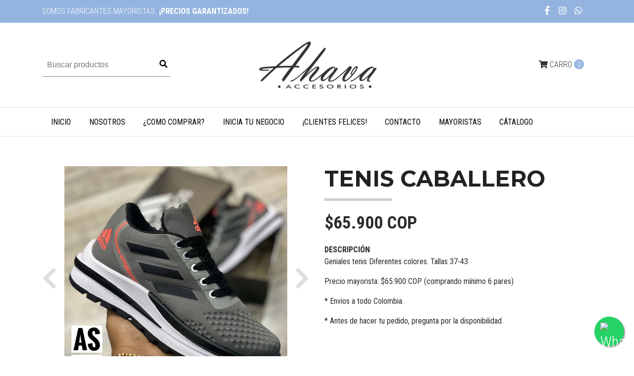

--- FILE ---
content_type: text/html; charset=utf-8
request_url: https://ahava.com.co/tenis-caballero-13
body_size: 8975
content:
<!DOCTYPE html>
<!--[if IE 9]><html class="lt-ie10" lang="en" > <![endif]-->
<html class="no-js" lang="es-CO" xmlns="http://www.w3.org/1999/xhtml"> <!--<![endif]-->

  <head>
    <!-- Start of Async Callbell Code -->
<!-- <script>
  window.callbellSettings = {
    token: "sQuWLEygJ4Pbb5TNWQfiQdb1"
  };
</script>
<script>
  (function(){var w=window;var ic=w.callbell;if(typeof ic==="function"){ic('reattach_activator');ic('update',callbellSettings);}else{var d=document;var i=function(){i.c(arguments)};i.q=[];i.c=function(args){i.q.push(args)};w.Callbell=i;var l=function(){var s=d.createElement('script');s.type='text/javascript';s.async=true;s.src='https://dash.callbell.eu/include/'+window.callbellSettings.token+'.js';var x=d.getElementsByTagName('script')[0];x.parentNode.insertBefore(s,x);};if(w.attachEvent){w.attachEvent('onload',l);}else{w.addEventListener('load',l,false);}}})()
</script>
<!-- End of Async Callbell Code -->
    <title>TENIS CABALLERO</title>
    <meta http-equiv="Content-Type" content="text/html; charset=utf-8" />
    <meta name="description" content="Geniales tenis Diferentes colores. Tallas 37-43 Precio mayorista: $65.900 COP (comprando mínimo 6 pares) * Envios a todo Colombia. * Antes de hacer tu pedido, pregunta por la disponibilidad" />
    <meta name="robots" content="follow, all" />

    <!-- Set the viewport width to device width for mobile -->
    <meta name="viewport" content="width=device-width, initial-scale=1.0" />

    <link href="https://fonts.googleapis.com/css?family=Roboto+Condensed:300,400,700" rel="stylesheet">

    <!-- Facebook Meta tags for Product -->
<meta property="fb:app_id" content="283643215104248" />

  <meta property="og:title" content="TENIS CABALLERO" />
  <meta property="og:type" content="product" />
  
  <meta property="og:image" content="https://cdnx.jumpseller.com/ahaha-store/image/25697470/resize/1200/1200?1657727679" />
  
  <meta property="og:image" content="https://cdnx.jumpseller.com/ahaha-store/image/25697471/resize/1200/1200?1657727679" />
  
  <meta property="og:image" content="https://cdnx.jumpseller.com/ahaha-store/image/25697472/resize/1200/1200?1657727679" />
  
  
  <meta property="product:is_product_shareable" content="1" />
  <meta property="product:original_price:amount" content="65900.0"/>
  <meta property="product:original_price:currency" content="COP"/>
  <meta property="product:price:amount" content="65900.0"/>
  <meta property="product:price:currency" content="COP"/>
  
  <meta property="product:availability" content="pending"/>
  

<meta property="og:image" content="https://images.jumpseller.com/store/ahaha-store/store/logo/LO-LB01-Logo_Black_Ahava_2016_opt_3_.png?0" />
<meta property="og:description" content="Geniales tenis Diferentes colores. Tallas 37-43 Precio mayorista: $65.900 COP (comprando mínimo 6 pares) * Envios a todo Colombia. * Antes de hacer tu pedido, pregunta por la disponibilidad" />
<meta property="og:url" content="https://ahava.com.co/tenis-caballero-13" />
<meta property="og:site_name" content="Ahava Accesorios - Ropa, Zapatos y mucho más" />
<meta name="twitter:card" content="summary" />

<meta property="og:locale" content="es-CO" />



    

    <link rel="canonical" href="https://ahava.com.co/tenis-caballero-13">

    <script type="application/ld+json">
{
  "@context": "http://schema.org/"
  ,
    "@type": "Product",
    "name": "TENIS CABALLERO",
    "url": "https://ahava.com.co/tenis-caballero-13",
    "itemCondition": "http://schema.org/NewCondition",
    
    "image": "https://cdnx.jumpseller.com/ahaha-store/image/25697470/7ec89911-dc78-4004-985d-d9837d3e723c.jpg?1657727679",
    
    "description": "Geniales tenis Diferentes colores. Tallas 37-43Precio mayorista: $65.900 COP (comprando mínimo 6 pares)* Envios a todo Colombia.* Antes de hacer tu pedido, pregunta por la disponibilidad",
    
    
      "category": "Zapatos",
    
    "offers": {
      
        "@type": "Offer",
        "price": "65900.0",
        "itemCondition": "http://schema.org/NewCondition",
        
        "availability": "http://schema.org/InStock",
        
      
      "priceCurrency": "COP",
      "seller": {
        "@type": "Organization",
        "name": "Ahava Accesorios - Ropa, Zapatos y mucho más"
      },
      "url": "https://ahava.com.co/tenis-caballero-13"
    }
  
}
</script>


    <link rel="icon" href=" https://assets.jumpseller.com/store/ahaha-store/themes/187461/options/9158580/favicon.png?1632583422 ">

    <script src="https://cdnjs.cloudflare.com/ajax/libs/jquery/3.1.1/jquery.min.js" integrity="sha384-3ceskX3iaEnIogmQchP8opvBy3Mi7Ce34nWjpBIwVTHfGYWQS9jwHDVRnpKKHJg7" crossorigin="anonymous" ></script>
    

    <!-- Bootstrap Core -->
    <script src="//cdnjs.cloudflare.com/ajax/libs/tether/1.4.0/js/tether.min.js"></script>
    <script src="//maxcdn.bootstrapcdn.com/bootstrap/4.0.0-alpha.6/js/bootstrap.min.js"></script>
    <script src="//cdn.jsdelivr.net/bootstrap.filestyle/1.1.0/js/bootstrap-filestyle.min.js"></script>
    <link rel="stylesheet" href="//maxcdn.bootstrapcdn.com/bootstrap/4.0.0-alpha.6/css/bootstrap.min.css">
    <link rel="stylesheet" href="//use.fontawesome.com/releases/v5.7.2/css/all.css" integrity="sha384-fnmOCqbTlWIlj8LyTjo7mOUStjsKC4pOpQbqyi7RrhN7udi9RwhKkMHpvLbHG9Sr" crossorigin="anonymous">

		
    <link rel="stylesheet" type="text/css" href="https://assets.jumpseller.com/store/ahaha-store/themes/187461/app.css?1751420827"/>
    <link rel="stylesheet" type="text/css" href="https://assets.jumpseller.com/store/ahaha-store/themes/187461/color_pickers.min.css?1751420827"/>
    <script src="//ajax.googleapis.com/ajax/libs/webfont/1.6.16/webfont.js"></script>
<link href="https://fonts.googleapis.com/css?family=Montserrat:400,600,700" rel="stylesheet">
<script type="text/javascript">
  WebFont.load({
    google: {
      families: ["Roboto Condensed", "Montserrat", "Montserrat"]
    }
  });
</script>

<style type="text/css">
  body,
  footer .footer-description,
  p,
  input.butn,
  h1.navbar-brand {
    
    font-family: 'Roboto Condensed', serif !important;
    

  }

  h1, h2 {
    
    font-family: 'Montserrat', sans-serif !important;
    
  }

  .navbar-brand, .text-logo {
    
  }

   p, .caption h4, label, table, .panel  {
    font-size: 16px !important;
  }

  h2 {
    font-size: 30px !important;
  }
  .navbar-brand, .text-logo {
    font-size: 40px !important;
  }
  .navbar-toggleable-md .navbar-collapse li a {
    font-size: 16px !important;
  }

</style>



    
    <script src="//cdnjs.cloudflare.com/ajax/libs/OwlCarousel2/2.3.4/owl.carousel.min.js"></script>
    <link rel="stylesheet" href="//cdnjs.cloudflare.com/ajax/libs/OwlCarousel2/2.3.4/assets/owl.carousel.min.css">
    

    <!-- Script to Dropdown -->
    <script>
      $('.float-right .dropdown').click(function(){
        $(this).toggleClass('show');
      });
    </script>
    <!-- Remarketing Google -->
    <!-- Global site tag (gtag.js) - Google Ads: 857916298 -->
		<script async src="https://www.googletagmanager.com/gtag/js?id=AW-857916298"></script>
		<script>
 			window.dataLayer = window.dataLayer || [];
  		function gtag(){dataLayer.push(arguments);}
  		gtag('js', new Date());
  		gtag('config', 'AW-857916298');
		</script>
    
    <!-- Event snippet for Visita página web conversion page -->
		<script>
  		gtag('event', 'conversion', {'send_to': 'AW-857916298/f0sRCLDFybUBEIqHi5kD'});
		</script>
<meta name="csrf-param" content="authenticity_token" />
<meta name="csrf-token" content="Iq6IJykrHLdXEKMU2Oi47jHnBQOu19KY1ycexWWh92YxHTiqqDL4jPKFCtAvhWokt5biyDBkgYCAHoQKBIvEjg" />






<script>
  // Pixel code

  // dont send fb events if page is rendered inside an iframe (like admin theme preview)
  if(window.self === window.top) {
    !function(f,b,e,v,n,t,s){if(f.fbq)return;n=f.fbq=function(){n.callMethod?
    n.callMethod.apply(n,arguments):n.queue.push(arguments)};if(!f._fbq)f._fbq=n;
    n.push=n;n.loaded=!0;n.version='2.0';n.agent='pljumpseller';n.queue=[];t=b.createElement(e);t.async=!0;
    t.src=v;s=b.getElementsByTagName(e)[0];s.parentNode.insertBefore(t,s)}(window,
    document,'script','https://connect.facebook.net/' + getNavigatorLocale() + '/fbevents.js');

    var data = {};

    data.currency = 'COP';
    data.total = '0.0';
    data.products_count = '0';

    

    data.content_ids = [14594780];
    data.contents = [{"id":14594780,"quantity":1,"item_price":65900.0,"item_discount":0.0}];
    data.single_value = 65900.0;

    // Line to enable Manual Only mode.
    fbq('set', 'autoConfig', false, '397860517728911');

    // FB Pixel Advanced Matching
    
    
    var advancedCustomerData = {
      'em' : '',
      'fn' : '',
      'ln' : '',
      'ph' : '',
      'ct' : '',
      'zp' : '',
      'country' : ''
    };

    var missingCustomerData = Object.values(advancedCustomerData).some(function(value) { return value.length == 0 });

    if(missingCustomerData) {
      fbq('init', '397860517728911');
    } else {
      fbq('init', '397860517728911', advancedCustomerData);
    }

    // PageView - build audience views (default FB Pixel behaviour)
    fbq('track', 'PageView');

    // AddToCart - released on page load after a product was added to cart
    

    // track conversion events, ordered by importance (not in this doc)
    // https://developers.facebook.com/docs/facebook-pixel/api-reference%23events

    
      // ViewContent - When a key page is viewed such as a product page
      
        fbq('track', 'ViewContent', {
          source: 'Jumpseller',
          value: data.single_value,
          currency: data.currency,
          content_name: document.title,
          content_type: 'product',
          content_ids: data.content_ids,
          contents: data.contents,
          referrer: document.referrer,
          userAgent: navigator.userAgent,
          language: navigator.language
        });
      

    

    function getNavigatorLocale(){
      return navigator.language.replace(/-/g,'_')
    }
  }
</script>





<script src="https://files.jumpseller.com/javascripts/dist/jumpseller-2.0.0.js" defer="defer"></script></head>
<body>
<!--[if lt IE 8]>
<p class="browsehappy">You are using an <strong>outdated</strong> browser. Please <a href="http://browsehappy.com/">upgrade your browser</a> to improve your experience.</p>
<![endif]-->


<!-- Fixed Top Bar -->
  <div class="fixed-top nav-bar message-top">
    <div class=" container ">
      <div class="float-left">
          Somos fabricantes mayoristas. <b> ¡Precios garantizados!</b>
      </div>

      <div class="float-right">

        <ul class="social navbar-toggler-right list-inline">
          
          <li class="list-inline-item">
            <a href="https://www.facebook.com/ahavacolombia" class="trsn" title="Ir a Facebook" target="_blank">
              <i class="fab fa-facebook-f fa-fw"></i>
            </a>
          </li>
          

          

          
          
          <li class="list-inline-item">
            <a href="https://www.instagram.com/ahavacolombia" class="trsn" title="Ir a Instagram" target="_blank">
              <i class="fab fa-instagram fa-fw"></i>
            </a>
          </li>
          

          
          <li class="list-inline-item">
            <a href="https://api.whatsapp.com/send?phone=573172486838&text=Hola%20Ahava Accesorios - Ropa, Zapatos y mucho más" class="trsn" title="WhatsApp" target="_blank">
              <i class="fab fa-whatsapp fa-fw"></i>
            </a>
          </li>
          
          
        </ul>

        <!-- Languages -->
        

      <!-- Currencies -->
        
      </div>
    </div>
  </div>

  <div class=" container  header-block-2">
    <div class="row align-items-center no-gutters">
      <!-- Search -->
      <div class="col-md-4 col-2">
        <form id="search_mini_form" class="navbar-form form-inline hidden-md-down" method="get" action="/search">
          <input type="text" value="" name="q" class="form-text" onFocus="javascript:this.value=''" placeholder="Buscar productos" />
          <button type="submit"><i class="fas fa-search"></i></button>
        </form>
      </div>
      <!-- Logo -->
      <div class="col-md-4 col-8 text-center">
        <a href="https://ahava.com.co" title="Ahava Accesorios - Ropa, Zapatos y mucho más">
        
        <img src="https://images.jumpseller.com/store/ahaha-store/store/logo/LO-LB01-Logo_Black_Ahava_2016_opt_3_.png?0" class="navbar-brand store-image" alt="Ahava Accesorios - Ropa, Zapatos y mucho más" />
        
        </a>
      </div>
      <div class="col-md-4 col-2">
        <!-- Cart -->
        
        <div class="cart float-right" >
          <a href="/cart" class="nav-link" title="Ver/Editar Carro">
            <i class="fas fa-shopping-cart"></i>
            <div class="hidden-md-down">Carro</div> <span class="cart-size">0</span>
          </a>
        </div>
        

      <!-- Login -->
        
        
      </div>
    </div>
  </div>

  <!-- Navigation -->
      <nav  class="navbar-toggleable-md hidden-md-down vertical_menu">
        <div class=" container ">
          <div class="collapse navbar-collapse" id="navbarsContainer">
            <ul class="navbar-nav mr-auto">
              
              <li class="nav-item  ">
  <a href="/"  title="Inicio" class="level-1 trsn nav-link" >Inicio</a>
  
</li>



              
              <li class="nav-item  ">
  <a href="/test"  title="Nosotros" class="level-1 trsn nav-link" >Nosotros</a>
  
</li>



              
              <li class="nav-item  ">
  <a href="/como-comprar"  title="¿Como comprar?" class="level-1 trsn nav-link" >¿Como comprar?</a>
  
</li>



              
              <li class="nav-item  ">
  <a href="/inicia-tu-negocio"  title="Inicia tu negocio" class="level-1 trsn nav-link" >Inicia tu negocio</a>
  
</li>



              
              <li class="nav-item  ">
  <a href="/clientes-felices"  title="¡Clientes felices!" class="level-1 trsn nav-link" >¡Clientes felices!</a>
  
</li>



              
              <li class="nav-item  ">
  <a href="/contact"  title="Contacto" class="level-1 trsn nav-link" >Contacto</a>
  
</li>



              
              <li class="nav-item  ">
  <a href="/mayoristas"  title="Mayoristas" class="level-1 trsn nav-link" >Mayoristas</a>
  
</li>



              
              <li class="nav-item  ">
  <a href="https://sites.google.com/ahava.com.co/catalogo/inicio" target="_blank" title="Cátalogo" class="level-1 trsn nav-link" >Cátalogo</a>
  
</li>



              
            </ul>
          </div>
        </div>
      </nav>
  <!-- Navigation Mobile -->
  <div class="mobilenav hidden-lg-up trsn">
    <div class="menu-header">
      <div class="item item-1 trsn">
        <i class="fas fa-search"></i>
        <form id="search_mini_form_mobile" class="navbar-form form-inline hidden-lg-up trsn" method="get" action="/search">
          <input type="text" value="" name="q" class="form-text" onFocus="javascript:this.value=''" placeholder="Buscar productos" />
        </form>
      </div>
      
      

      <div class="nav-icon">
        <span></span>
        <span></span>
        <span></span>
        <span></span>
      </div>
    </div>
    <div class="mobilenav-inner">
      <ul class="menu-mobile trsn">
        
        <li class=" ">
  
  <a href="/" title="Inicio">Inicio</a>
  

  
</li>

        
        <li class=" ">
  
  <a href="/test" title="Nosotros">Nosotros</a>
  

  
</li>

        
        <li class=" ">
  
  <a href="/como-comprar" title="¿Como comprar?">¿Como comprar?</a>
  

  
</li>

        
        <li class=" ">
  
  <a href="/inicia-tu-negocio" title="Inicia tu negocio">Inicia tu negocio</a>
  

  
</li>

        
        <li class=" ">
  
  <a href="/clientes-felices" title="¡Clientes felices!">¡Clientes felices!</a>
  

  
</li>

        
        <li class=" ">
  
  <a href="/contact" title="Contacto">Contacto</a>
  

  
</li>

        
        <li class=" ">
  
  <a href="/mayoristas" title="Mayoristas">Mayoristas</a>
  

  
</li>

        
        <li class=" ">
  
  <a href="https://sites.google.com/ahava.com.co/catalogo/inicio" title="Cátalogo">Cátalogo</a>
  

  
</li>

        
        <li>
          
        </li>
        <li>
          
        </li>
        
        <li class="social-item">
          <a href="https://www.facebook.com/ahavacolombia" class="trsn" title="Ir a Facebook" target="_blank">
            <i class="fab fa-facebook-f fa-fw"></i>Facebook
          </a>
        </li>
        

        

        
        
        <li class="social-item">
          <a href="https://www.instagram.com/ahavacolombia" class="trsn" title="Ir a Instagram" target="_blank">
            <i class="fab fa-instagram fa-fw"></i>Instagram
          </a>
        </li>
        
        
        <li class="social-item">
          <a href="https://api.whatsapp.com/send?phone=573172486838&text=Hola%20Ahava Accesorios - Ropa, Zapatos y mucho más" class="trsn" title="WhatsApp" target="_blank">
            <i class="fab fa-whatsapp fa-fw"></i>WhatsApp
          </a>
        </li>
        
        
      </ul>
    </div>
  </div>
  <div class="nav-bg-opacity"></div>
  
    <!-- Page Content -->
    <div class="container product-page">
  <!-- /.row -->

  <div class="row">
    <div class="col-md-6 col-12 mb-3">
      
      <div class="col-12 hidden-md-up product-name-content">
        <h2 class="product-name">TENIS CABALLERO</h2>
      </div>
      
      <div class="price_elem row hidden-md-up">
        <div class="col-sm-8 col-md-9">
          <span class="product-form-price-2 form-price" id="product-form-price">$65.900 COP</span>
          
        </div>
      </div>
      
      
      <div class="">
        <div class="main-product-image space">
          <div id="product-carousel" class="carousel slide">
            <div class="carousel-inner" role="listbox">
              <div class="carousel-item active">
                <img id="first-image" src="https://cdnx.jumpseller.com/ahaha-store/image/25697470/resize/635/635?1657727679" alt="TENIS CABALLERO">
              </div>
              
              <div class="carousel-item"><img src="https://cdnx.jumpseller.com/ahaha-store/image/25697471/resize/635/635?1657727679" alt="TENIS CABALLERO"></div>
              
              <div class="carousel-item"><img src="https://cdnx.jumpseller.com/ahaha-store/image/25697472/resize/635/635?1657727679" alt="TENIS CABALLERO"></div>
              
            </div>
          </div>
          <a class="carousel-control-prev" href="#product-carousel" role="button" data-slide="prev">
            <span class="carousel-control-prev-icon" aria-hidden="true"><i class="fas fa-chevron-left" aria-hidden="true"></i></span>
            <span class="sr-only">Previous</span>
          </a>
          <a class="carousel-control-next" href="#product-carousel" role="button" data-slide="next">
            <span class="carousel-control-next-icon" aria-hidden="true"><i class="fas fa-chevron-right" aria-hidden="true"></i></span>
            <span class="sr-only">Next</span>
          </a>
        </div>
      </div>
      <!-- Thumb Images -->
      <div class="col-12 product-page-thumbs space hidden-sm-down">
        
        <a class="thumbs" data-image="1" href="#"><img src="https://cdnx.jumpseller.com/ahaha-store/image/25697470/resize/100/100?1657727679" alt="TENIS CABALLERO" /></a>
        
        <a class="thumbs" data-image="2" href="#"><img src="https://cdnx.jumpseller.com/ahaha-store/image/25697471/resize/100/100?1657727679" alt="TENIS CABALLERO" /></a>
        
        <a class="thumbs" data-image="3" href="#"><img src="https://cdnx.jumpseller.com/ahaha-store/image/25697472/resize/100/100?1657727679" alt="TENIS CABALLERO" /></a>
        
      </div>
      
    </div>

    <div class="col-md-6 col-12">
      <form class="form-horizontal" action="/cart/add/14594780" method="post" enctype="multipart/form-data" name="buy">
        <div class="row">
          
          <div class="col-12 mb-4 hidden-sm-down">
            <h1>TENIS CABALLERO</h1>
          </div>
          <div class="col-12">
            <!-- Product Price  -->
            
            <div class="form-group price_elem row hidden-sm-down">
              <div class="col-12">
                <span class="product-form-price form-price" id="product-form-price-2">$65.900 COP</span>
                
              </div>
            </div>
            
            
            <div class="form-group row description">
              <div class="col-12">
                <label class="form-control-label">Descripción</label>
                <p>Geniales tenis Diferentes colores. Tallas 37-43</p>
<p>Precio mayorista: $65.900 COP (comprando mínimo 6 pares)</p>
<p>* Envios a todo Colombia.</p>
<p>* Antes de hacer tu pedido, pregunta por la disponibilidad</p>
              </div>
            </div>
            

            
            <div id="product-sku" class="form-group row sku" style="visibility:hidden">
              <label class="col-12 form-control-label nopaddingtop">SKU: </label>
              <div class="col-12">
                <span class="sku_elem"></span>
              </div>
            </div>
            


            

            


          <!-- Out of Stock -->
          <div class="form-group product-stock product-out-stock row hidden">

            <div class="col-10">
              <span class="product-form-price">Agotado</span>
              <p>Este producto no tiene stock disponible. Puedes enviarnos una consulta al respecto.</p>
              <a href="/contact" class="butn trsn" title="Contáctanos">Contáctanos</a>
              <a href="javascript:history.back()" class="float-right mt-2" title="&larr; Continua Comprando">&larr; Continua Comprando</a>
            </div>
          </div>

          <!-- Not Available -->

          <div class="form-group product-stock product-unavailable row visible">
            <div class="col-10">
              <span class="product-form-price">No Disponible</span>
              <p>Este producto no está disponible. Puedes enviarnos una consulta al respecto.</p>
              <a href="/contact" class="butn trsn" title="Contáctanos">Contáctanos</a>
              <a href="javascript:history.back()" class="continue mt-2" title="&larr; Continua Comprando">&larr; Continua Comprando</a>
            </div>
          </div>

          

          <div class="form-group product-stock product-available row no-gutters  hidden">
            <div class="col-4">
              
              <div class="quantity">
                <input type="number" class="qty form-control" id="input-qty" name="qty" min="1" value="1"  max="100" >
              </div>
            </div>
            <div class="col-8">
              
              <input type="submit" class="butn adc" value="Añadir al Carro" />
              
              <a href="javascript:history.back()" class="continue mt-2" title="Continúa Comprando">&larr; Continúa Comprando</a>
            </div>
          </div>
          

          

          
          </div>
        </div>
      </form>

      <div id="product-sharing" class="row no-gutters">
        <label class="col-12">Compartir</label>
        <ul class="list-inline social-networks col-12">
          
          <li class="list-inline-item">
            <a href="https://www.facebook.com/sharer/sharer.php?u=https://ahava.com.co/tenis-caballero-13" class="has-tip tip-top radius button tiny button-facebook trsn" title="Compartir en Facebook" target="_blank" data-tooltip>
              <i class="fab fa-facebook-f"></i>
            </a>
          </li>
          

          

          

          

          
          <li class="list-inline-item">
            <a id="whatsapp" class="has-tip tip-top radius button tiny button-whats trsn" href="whatsapp://send?text=Ve este producto TENIS CABALLERO | https://ahava.com.co/tenis-caballero-13">
              <i class="fab fa-whatsapp"></i>
            </a>
          </li>
          

        </ul>
      </div>


      <script type="text/javascript">
        $('#product-sharing a').click(function(){
          return !window.open(this.href, 'Share', 'width=640,height=300');
        });
      </script>


    </div>
  </div>
</div>





<div class="container">
  <!-- Page Heading -->
  <div class="row">
    <div class="col-12 mt-5 page-header-content">
      <h2 class="page-header"> También te puede interesar:</h2>
    </div>
  </div>
</div>

<div class="container related_products">
  <div class="related-slider owl-carousel">
    
    
    <div class="item">
      <div class="product-block trsn mb-3">
        
        <a href="/calzado-deportivos-adultos-importado-al-por-mayor-y-detal" class="product-image">
          <img class="img-fluid img-portfolio img-hover mb-2" src="https://cdnx.jumpseller.com/ahaha-store/image/8810224/resize/265/265?1656344306" alt="CALZADO DEPORTIVOS ADULTOS IMPORTADO AL POR MAYOR Y DETAL" />
          
          
          
        </a>
        
        <div class="caption">
          <h3><a href="/calzado-deportivos-adultos-importado-al-por-mayor-y-detal">CALZADO DEPORTIVOS ADULTOS IMPORTADO AL POR MAYOR Y DETAL</a></h3>
          <div class="list-price">
            
            <span class="product-block-list">$75.900 COP</span>
            
          </div>
        </div>
      </div>
    </div>
    
    <div class="item">
      <div class="product-block trsn mb-3">
        
        <a href="/crocs-importadas-al-por-mayor-y-detal" class="product-image">
          <img class="img-fluid img-portfolio img-hover mb-2" src="https://cdnx.jumpseller.com/ahaha-store/image/10333954/resize/265/265?1656344251" alt="CROCS IMPORTADAS AL POR MAYOR Y DETAL" />
          
          
          
        </a>
        
        <div class="caption">
          <h3><a href="/crocs-importadas-al-por-mayor-y-detal">CROCS IMPORTADAS AL POR MAYOR Y DETAL</a></h3>
          <div class="list-price">
            
            <span class="product-block-list">$75.900 COP</span>
            
          </div>
        </div>
      </div>
    </div>
    
    <div class="item">
      <div class="product-block trsn mb-3">
        
        <a href="/tenis-dama" class="product-image">
          <img class="img-fluid img-portfolio img-hover mb-2" src="https://cdnx.jumpseller.com/ahaha-store/image/24572582/resize/265/265?1656344785" alt="Tenis Dama" />
          
          
          <span class="status-tag">Agotado</span>
          
        </a>
        
        <div class="caption">
          <h3><a href="/tenis-dama">Tenis Dama</a></h3>
          <div class="list-price">
            
            <span class="product-block-list">$63.900 COP</span>
            
          </div>
        </div>
      </div>
    </div>
    
    <div class="item">
      <div class="product-block trsn mb-3">
        
        <a href="/tenis-dama-2" class="product-image">
          <img class="img-fluid img-portfolio img-hover mb-2" src="https://cdnx.jumpseller.com/ahaha-store/image/24603451/resize/265/265?1656344723" alt="Tenis Dama" />
          
          
          
        </a>
        
        <div class="caption">
          <h3><a href="/tenis-dama-2">Tenis Dama</a></h3>
          <div class="list-price">
            
            <span class="product-block-list">$78.900 COP</span>
            
          </div>
        </div>
      </div>
    </div>
    
    <div class="item">
      <div class="product-block trsn mb-3">
        
        <a href="/tenis-unisex" class="product-image">
          <img class="img-fluid img-portfolio img-hover mb-2" src="https://cdnx.jumpseller.com/ahaha-store/image/24603516/resize/265/265?1656344645" alt="Tenis Unisex" />
          
          
          
        </a>
        
        <div class="caption">
          <h3><a href="/tenis-unisex">Tenis Unisex</a></h3>
          <div class="list-price">
            
            <span class="product-block-list">$78.900 COP</span>
            
          </div>
        </div>
      </div>
    </div>
    
    <div class="item">
      <div class="product-block trsn mb-3">
        
        <a href="/tenis-unisex-1" class="product-image">
          <img class="img-fluid img-portfolio img-hover mb-2" src="https://cdnx.jumpseller.com/ahaha-store/image/24603569/resize/265/265?1656344602" alt="Tenis Unisex" />
          
          
          
        </a>
        
        <div class="caption">
          <h3><a href="/tenis-unisex-1">Tenis Unisex</a></h3>
          <div class="list-price">
            
            <span class="product-block-list">$80.898 COP</span>
            
          </div>
        </div>
      </div>
    </div>
    
    <div class="item">
      <div class="product-block trsn mb-3">
        
        <a href="/tenis-ninos" class="product-image">
          <img class="img-fluid img-portfolio img-hover mb-2" src="https://cdnx.jumpseller.com/ahaha-store/image/25423525/resize/265/265?1656345415" alt="TENIS NIÑOS" />
          
          
          <span class="status-tag">Agotado</span>
          
        </a>
        
        <div class="caption">
          <h3><a href="/tenis-ninos">TENIS NIÑOS</a></h3>
          <div class="list-price">
            
            <span class="product-block-list">$55.900 COP</span>
            
          </div>
        </div>
      </div>
    </div>
    
    <div class="item">
      <div class="product-block trsn mb-3">
        
        <a href="/tenis-dama-5" class="product-image">
          <img class="img-fluid img-portfolio img-hover mb-2" src="https://cdnx.jumpseller.com/ahaha-store/image/25423589/resize/265/265?1656345529" alt="TENIS DAMA" />
          
          
          
        </a>
        
        <div class="caption">
          <h3><a href="/tenis-dama-5">TENIS DAMA</a></h3>
          <div class="list-price">
            
            <span class="product-block-list">$78.900 COP</span>
            
          </div>
        </div>
      </div>
    </div>
    
  </div>

</div>



<script>
  $(document).ready(function() {
    $('.related-slider').owlCarousel({
      loop:true,
      margin:30,
      navText: ["<i class='fas fa-chevron-left'></i>", "<i class='fas fa-chevron-right'></i>"],
      nav:true,
      dots: true,
      thumbs: false,
      responsive:{
        0:{
          items:2,
          margin:8,
        },
        600:{
          items:3,
          margin:15
        },
        1000:{
          items:4
        }
      }
    })
  });
</script>

<script>
  $('.flexslider').flexslider({
    animation: "slide",
    animationLoop: false,
    itemWidth: 280,
    itemMargin: 0,
    controlNav: false,
    move: 1,
    minItems: 2,
    maxItems: 4
  });
</script>

<script type="text/javascript">
  $(document).ready(function(){
    $('#product-carousel').carousel({interval: false});
    $('.thumbs').click(function(e){
      e.preventDefault();
      $("#product-carousel").carousel(parseInt($(this).attr('data-image')) -1);
    });
    $("#product-link").click(function () {
      $(this).select();
    });
    $('.thumbs').click(function(){
      $('.thumbs').removeClass('active');
      $(this).toggleClass('active');
    });
    $( ".product-page-thumbs a" ).first().addClass( "active" );
  });
</script>



<!-- Qty number script -->
<script>
  jQuery('<div class="quantity-nav"><div class="quantity-button quantity-up">+</div><div class="quantity-button quantity-down">-</div></div>').insertAfter('.quantity input');
  jQuery('.quantity').each(function() {
    var spinner = jQuery(this),
        input = spinner.find('input[type="number"]'),
        btnUp = spinner.find('.quantity-up'),
        btnDown = spinner.find('.quantity-down'),
        min = input.attr('min'),
        max = input.attr('max');

    btnUp.click(function() {
      var oldValue = parseFloat(input.val());
      if (oldValue >= max) {
        var newVal = oldValue;
      } else {
        var newVal = oldValue + 1;
      }
      spinner.find("input").val(newVal);
      spinner.find("input").trigger("change");
    });

    btnDown.click(function() {
      var oldValue = parseFloat(input.val());
      if (oldValue <= min) {
        var newVal = oldValue;
      } else {
        var newVal = oldValue - 1;
      }
      if(newVal > 0){
        spinner.find("input").val(newVal);
        spinner.find("input").trigger("change");
      };
    });

  });
</script>

<!-- Add to cart plugin -->



    <!-- Footer -->

    <div class="container">
      <footer class="pt-3 mb-4 mt-5">
        <div class="row">
          <div class="col-lg-4 col-12">
            <div class="row">
              <div class="col-lg-10 col-12">
              <a href="https://ahava.com.co" title="Ahava Accesorios - Ropa, Zapatos y mucho más">
                
                <img src="https://images.jumpseller.com/store/ahaha-store/store/logo/LO-LB01-Logo_Black_Ahava_2016_opt_3_.png?0" class="navbar-brand store-image" alt="Ahava Accesorios - Ropa, Zapatos y mucho más" />
                
              </a>
              
              <p class="footer-description">Somos fabricantes y distribuidores mayoristas de relojes, zapatos, ropa, accesorios para dama y mucho más. Precios garantizados para locales y revendedores.</p>
              
            </div>
          </div>
          </div>
          <div class="col-lg-8 col-12">
            <div class="row">
              <div class="col-md-4 col-12">
                <h5>Contacto</h5>
                <ul>
                  <li><a href="mailto:ventas@ahava.com.co" target="_blank" title="ventas@ahava.com.co">ventas@ahava.com.co</a></li>
                  
                  <li class="footer-top__menu-item">
                    <a href="tel:+573172486838" title="Llámanos">(+57) 3172486838</a>
                  </li>
                  <!-- end .footer-top__menu-item -->
                  
                </ul>
              </div>
              <div class="col-md-4 col-12">
                <h5>Menú</h5>
                <ul class="navbar-nav mr-auto">
                  
                  <li>
  <a href="/"  title="Inicio">Inicio</a>
</li>



                  
                  <li>
  <a href="/como-comprar"  title="¿Como comprar?">¿Como comprar?</a>
</li>



                  
                  <li>
  <a href="/inicia-tu-negocio"  title="Inicia tu negocio">Inicia tu negocio</a>
</li>



                  
                  <li>
  <a href="/clientes-felices"  title="¡Clientes felices!">¡Clientes felices!</a>
</li>



                  
                  <li>
  <a href="/contact"  title="Contacto">Contacto</a>
</li>



                  
                </ul>
              </div>
              
              <div class="col-md-4 col-12">
                <h5>Síguenos</h5>
                <ul class="social-footer">
                  
                  <li>
                    <a href="https://www.facebook.com/ahavacolombia" class="trsn" title="Ir a Facebook" target="_blank">
                      <span class="hidden-sm-down">Facebook</span>
                      <i class="fab fa-facebook-f fa-fw hidden-md-up"></i>
                    </a>
                  </li>
                  

                  

                  
                  
                  <li>
                    <a href="https://www.instagram.com/ahavacolombia" class="trsn" title="Ir a Instagram" target="_blank">
                      <span class="hidden-sm-down">Instagram</span>
                      <i class="fab fa-instagram fa-fw hidden-md-up"></i>
                    </a>
                  </li>
                  
                  
                  <li>
                    <a href="https://api.whatsapp.com/send?phone=573172486838&text=Hola Ahava Accesorios - Ropa, Zapatos y mucho más!" class="trsn" title="WhatsApp" target="_blank">
                      <span class="hidden-sm-down">Whatsapp</span>
                      <i class="fab fa-whatsapp fa-fw hidden-md-up"></i>
                    </a>
                  </li>
                  
                  
                </ul>
              </div>

              
            </div>
          </div>
          <div class="last-footer col-12 pt-4 mt-4 bt-1">
            <div class="row">
              <div class="col-md-6">
                <p class="powerd-by">&copy; 2026 Ahava Accesorios - Ropa, Zapatos y mucho más. <br>Todos los derechos reservados. </p>
              </div>
              <div class="col-md-6 text-md-right text-center">
                <ul class="list-inline payment text-lg-right text-center">
  
  
  
  
  
  
  
  
  
  

  
  <li class="list-inline-item">
    <span>
      
      <img src="https://assets.jumpseller.com/store/ahaha-store/themes/187461/pay-wire-es.png?1751420827" alt="Transferencia Bancaria">
      
    </span>
  </li>
  
  
</ul>
                
              </div>
            </div>
          </div>
        </div>
      </footer>

    </div>
  
    <!-- /.container -->

  

  <script type="text/javascript" src="https://assets.jumpseller.com/store/ahaha-store/themes/187461/main.js?1751420827"></script>

  
  <script src="https://apps.elfsight.com/p/platform.js" defer></script>
		<div class="elfsight-app-a1398da4-63ca-4300-910b-8c2e7f7be3f3"></div>
  <!-- BOTON WHATSAPP Agregar al final de tu página, justo antes de cerrar el </body> -->

<style>
  .whatsapp-float {
    position: fixed;
    bottom: 20px;
    right: 20px;
    background-color: #25D366;
    color: white;
    border-radius: 50px;
    text-align: center;
    font-size: 30px;
    box-shadow: 2px 2px 3px #999;
    z-index: 100;
    display: flex;
    align-items: center;
    justify-content: center;
    width: 60px;
    height: 60px;
    transition: all 0.3s ease;
  }
  
  .whatsapp-float:hover {
    background-color: #20B038;
    transform: scale(1.1);
  }
  
  .whatsapp-float svg {
    width: 36px;
    height: 36px;
    fill: white;
  }
</style>

<a href="https://wa.me/573172486838" class="whatsapp-float" target="_blank" rel="noopener noreferrer" title="Contáctanos por WhatsApp">
  <img src="https://upload.wikimedia.org/wikipedia/commons/thumb/6/6b/WhatsApp.svg/767px-WhatsApp.svg.png" width="36" height="36" alt="WhatsApp">
</a> 
  <script src="https://smartarget.online/loader.js?type=int&amp;u=f6ca7939a70afb67746ddd4558ac4c3e400b8007&amp;source=jumpseller_popup" async="async"></script>
<script src="https://smartarget.online/loader.js?type=int&amp;u=05a72ac79a34f7ff19fcc1a92a573378c59f0569&amp;source=jumpseller_button_builder" async="async"></script>
</body>
</html>


--- FILE ---
content_type: text/css
request_url: https://assets.jumpseller.com/store/ahaha-store/themes/187461/color_pickers.min.css?1751420827
body_size: 63
content:
body{background-color:#fff}.navbar-inverse{background-color:#222;border-color:#222}h1,h2,h3,h4,h5,h6{color:#222}.message-top{background:#94b4df}.toast,.toast-success{background-color:#a7bbd6}#carousel-home .layer{background-color:#000;opacity:.4}